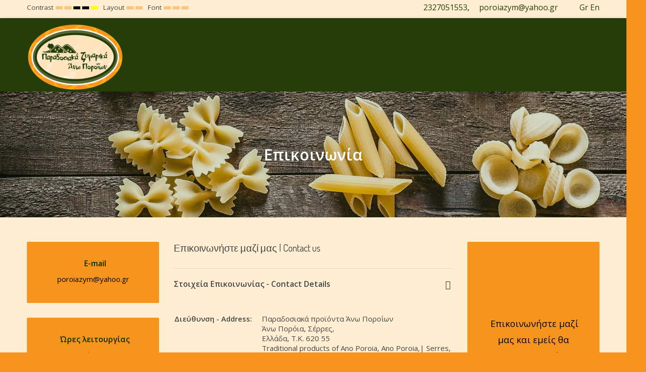

--- FILE ---
content_type: text/html; charset=utf-8
request_url: https://poroiazym.gr/index.php/en/%CE%B5%CF%80%CE%B9%CE%BA%CE%BF%CE%B9%CE%BD%CF%89%CE%BD%CE%AF%CE%B1?contrast=normal
body_size: 7007
content:
<!DOCTYPE html>
<html xmlns="http://www.w3.org/1999/xhtml" xml:lang="en-gb" lang="en-gb" dir="ltr">
<head>
	<meta http-equiv="X-UA-Compatible" content="IE=edge">
<meta name="viewport" content="width=device-width, initial-scale=1.0" />
<meta charset="utf-8" />
	<base href="https://poroiazym.gr/index.php/en/%CE%B5%CF%80%CE%B9%CE%BA%CE%BF%CE%B9%CE%BD%CF%89%CE%BD%CE%AF%CE%B1" />
	<meta name="keywords" content=" " />
	<meta name="description" content="Εργαστήριο Ζυμαρικών στις Σέρρες www.poroiazym.gr" />
	<meta name="generator" content="Joomla! - Open Source Content Management" />
	<title>Παραδοσιακά Ζυμαρικά Άνω Ποροΐων  - Επικοινωνία</title>
	<link href="/plugins/system/jce/css/content.css?21db8a0e6cefaa8b0a64f8f916946a44" rel="stylesheet" />
	<link href="/plugins/system/ef4_jmframework/includes/assets/template/fontawesome/css/font-awesome.min.css" rel="stylesheet" />
	<link href="/templates/jm-education/css/bootstrap.17.css" rel="stylesheet" />
	<link href="/templates/jm-education/css/bootstrap_responsive.17.css" rel="stylesheet" />
	<link href="/templates/jm-education/css/template.17.css" rel="stylesheet" />
	<link href="/templates/jm-education/css/offcanvas.17.css" rel="stylesheet" />
	<link href="/templates/jm-education/css/template_responsive.17.css" rel="stylesheet" />
	<link href="/templates/jm-education/css/night_version.17.css" rel="stylesheet" />
	<link href="/templates/jm-education/css/high_contrast.17.css" rel="stylesheet" />
	<link href="/templates/jm-education/css/font_switcher.17.css" rel="stylesheet" />
	<link href="//fonts.googleapis.com/css?family=Open+Sans:400,600" rel="stylesheet" />
	<link href="//fonts.googleapis.com/css?family=Dosis:400,600" rel="stylesheet" />
	<link href="/templates/jm-education/cache/template_params_101b41faa10b12008c49615aa0a29bdf.css" rel="stylesheet" />
	<link href="/media/plg_system_imageeffectck/css/imageeffectck.css?ver=2.2.7" rel="stylesheet" />
	<link href="/modules/mod_maximenuck/themes/custom/css/maximenuck_maximenuck583.css" rel="stylesheet" />
	<link href="/plugins/editors-xtd/edsanimate/assets/animate-animo.css" rel="stylesheet" />
	<style>
		.dj-hideitem { display: none !important; }

	</style>
	<script type="application/json" class="joomla-script-options new">{"csrf.token":"9e36ad954a3c4186ba66bd67f20ea2aa","system.paths":{"root":"","base":""},"system.keepalive":{"interval":840000,"uri":"\/index.php\/en\/component\/ajax\/?format=json"},"joomla.jtext":{"JLIB_FORM_FIELD_INVALID":"Invalid field:&#160"}}</script>
	<script src="/media/jui/js/jquery.min.js"></script>
	<script src="/media/jui/js/jquery-noconflict.js"></script>
	<script src="/media/system/js/core.js?21db8a0e6cefaa8b0a64f8f916946a44"></script>
	<!--[if lt IE 9]><script src="/media/system/js/polyfill.event.js?21db8a0e6cefaa8b0a64f8f916946a44"></script><![endif]-->
	<script src="/media/system/js/keepalive.js?21db8a0e6cefaa8b0a64f8f916946a44"></script>
	<script src="/media/system/js/punycode.js?21db8a0e6cefaa8b0a64f8f916946a44"></script>
	<script src="/media/system/js/validate.js?21db8a0e6cefaa8b0a64f8f916946a44"></script>
	<!--[if lt IE 9]><script src="/media/system/js/html5fallback.js?21db8a0e6cefaa8b0a64f8f916946a44"></script><![endif]-->
	<script src="/media/jui/js/jquery-migrate.min.js?21db8a0e6cefaa8b0a64f8f916946a44"></script>
	<script src="/media/jui/js/bootstrap.min.js?21db8a0e6cefaa8b0a64f8f916946a44"></script>
	<script src="/media/jui/js/jquery.ui.core.min.js?21db8a0e6cefaa8b0a64f8f916946a44"></script>
	<script src="/media/jui/js/jquery.ui.sortable.min.js?21db8a0e6cefaa8b0a64f8f916946a44"></script>
	<script src="/media/plg_captcha_recaptcha/js/recaptcha.min.js?21db8a0e6cefaa8b0a64f8f916946a44"></script>
	<script src="https://www.google.com/recaptcha/api.js?onload=JoomlaInitReCaptcha2&render=explicit&hl=en-GB"></script>
	<script src="/plugins/system/ef4_jmframework/includes/assets/template/js/layout.min.js"></script>
	<script src="/templates/jm-education/js/scripts.js"></script>
	<script src="/templates/jm-education/js/offcanvas.js"></script>
	<script src="/templates/jm-education/js/stickybar.js"></script>
	<script src="/templates/jm-education/js/backtotop.js"></script>
	<script src="/templates/jm-education/js/jquery.cookie.js"></script>
	<script src="/templates/jm-education/js/fontswitcher.js"></script>
	<script src="/templates/jm-education/js/pagesettings.js"></script>
	<script src="/templates/jm-education/js/effects.js"></script>
	<script src="/media/com_wrapper/js/iframe-height.min.js?21db8a0e6cefaa8b0a64f8f916946a44"></script>
	<script src="/media/plg_system_imageeffectck/js/imageeffectck.js"></script>
	<script src="/modules/mod_maximenuck/assets/maximenuck.min.js"></script>
	<script src="/media/system/js/mootools-core.js?21db8a0e6cefaa8b0a64f8f916946a44"></script>
	<script src="/plugins/system/edsanimate/assets/jquery.ba-throttle-debounce.min.js"></script>
	<script src="/plugins/editors-xtd/edsanimate/assets/animo.min.js"></script>
	<script src="/plugins/system/edsanimate/assets/viewportchecker.js"></script>
	<script src="/plugins/system/edsanimate/assets/edsanimate.js"></script>
	<script src="/plugins/system/edsanimate/assets/edsanimate.site.js"></script>
	<script>
jQuery(function($){
	$('#slide-contact').collapse({"parent": false,"toggle": false})
});jQuery(function($){ initPopovers(); $("body").on("subform-row-add", initPopovers); function initPopovers (event, container) { $(container || document).find(".hasPopover").popover({"html": true,"trigger": "hover focus","container": "body"});} });jQuery(function($){ initTooltips(); $("body").on("subform-row-add", initTooltips); function initTooltips (event, container) { container = container || document;$(container).find(".hasTooltip").tooltip({"html": true,"container": "body"});} });window.cookiePath = '/';jQuery(document).ready(function(){new Maximenuck('#maximenuck583', {fxtransition : 'linear',dureeIn : 0,dureeOut : 500,menuID : 'maximenuck583',testoverflow : '0',orientation : 'horizontal',behavior : 'mouseover',opentype : 'open',fxdirection : 'normal',directionoffset1 : '30',directionoffset2 : '30',showactivesubitems : '0',ismobile : 0,menuposition : 'topfixed',effecttype : 'dropdown',topfixedeffect : '1',topfixedoffset : '',clickclose : '0',closeclickoutside : '0',fxduration : 500});});
				var edsScrollOffset = "75";
				var edsHideOverflowX = "1";
				var edsHideOverflowY = "0";					
			
	</script>

	<link href="https://poroiazym.gr/images/favivon-poroiazym.png" rel="Shortcut Icon" />
</head>
<body class=" fixed sticky-bar top-bar off-canvas-right   "><div class="dj-offcanvas-wrapper"><div class="dj-offcanvas-pusher"><div class="dj-offcanvas-pusher-in">
	<div id="jm-allpage">
		<div id="jm-page">
									
<div id="jm-offcanvas">
	<div id="jm-offcanvas-toolbar">
		<a class="toggle-nav close-menu"><span class="icon-remove"></span></a>
	</div>
	<div id="jm-offcanvas-content" class="jm-offcanvas">
			<div class="jm-module  blank-ms">
		<div  class="jm-module-in">
					   		<h3 class="jm-title "><span>Main</span> Menu</h3>
		   			    <div class="jm-module-content clearfix ">
		    	<ul class="nav menu mod-list">
<li class="item-435 default"><a href="/index.php/en/" >Αρχική</a></li><li class="item-1092"><a href="/index.php/en/το-εργαστήριο-μας" >Εργαστήριο </a></li><li class="item-1118"><a href="/index.php/en/ζυμαρικά" >Ζυμαρικά </a></li><li class="item-1095"><a href="/index.php/en/οι-δημοσιεύσεις-μας" >Δημοσιεύσεις </a></li><li class="item-1090 current active"><a href="/index.php/en/επικοινωνία" >Επικοινωνία</a></li></ul>
	      
		    </div>
		</div>
	</div>
	
	</div>
</div>																	
<header id="jm-bar-wrapp" role="banner" class=" full-width">
			<div id="jm-top-bar">
			<div class="container-fluid">
				<div class="row-fluid">
										<div id="jm-top-bar1" class="pull-left span6">
						
												<div id="jm-page-settings" class="pull-left" aria-hidden="true">
							<ul class="nav menu">
																<li class="contrast">
									<ul>
										<li class="contrast-label"><span class="jm-separator">Contrast</span></li>
										<li><a href="/index.php/en/επικοινωνία?contrast=normal" class="jm-normal" title="Enable Default mode."><span class="fa fa-sun-o" aria-hidden="true"></span><span class="sr-only">Default mode</span></a></li>
																				<li><a href="/index.php/en/επικοινωνία?contrast=night" class="jm-night" title="Enable Night mode."><span class="fa fa-moon-o" aria-hidden="true"></span><span class="sr-only">Night mode</span></a></li>
																														<li><a href="/index.php/en/επικοινωνία?contrast=highcontrast" class="jm-highcontrast" title="Set High Contrast Black White mode"><span class="fa fa-eye" aria-hidden="true"></span><span class="sr-only">High Contrast Black White mode</span></a></li>
										<li><a href="/index.php/en/επικοινωνία?contrast=highcontrast2" class="jm-highcontrast2" title="Set High Contrast Black Yellow mode"><span class="fa fa-eye" aria-hidden="true"></span><span class="sr-only">High Contrast Black Yellow mode</span></a></li>
										<li><a href="/index.php/en/επικοινωνία?contrast=highcontrast3" class="jm-highcontrast3" title="Set High Contrast Yellow Black mode"><span class="fa fa-eye" aria-hidden="true"></span><span class="sr-only">High Contrast Yellow Black mode</span></a></li>
																			</ul>
								</li>
																								<li class="container-width">
									<ul>
										<li class="width-label"><span class="jm-separator">Layout</span></li>
										<li><a href="/index.php/en/επικοινωνία?width=fixed" class="jm-fixed" title="Enable Fixed layout."><span class="fa fa-compress" aria-hidden="true"></span><span class="sr-only">Fixed layout</span></a></li>
										<li><a href="/index.php/en/επικοινωνία?width=wide" class="jm-wide" title="Enable Wide layout."><span class="fa fa-expand" aria-hidden="true"></span><span class="sr-only">Wide layout</span></a></li>
									</ul>
								</li>
																								<li class="resizer">
									<ul>
										<li class="resizer-label"><span class="jm-separator">Font</span></li>
										<li><a href="/index.php/en/επικοινωνία?fontsize=70" class="jm-font-smaller" title="Smaller Font"><span class="fa fa-minus-circle" aria-hidden="true"></span><span class="sr-only">Set Smaller Font</span></a></li>
										<li><a href="/index.php/en/επικοινωνία?fontsize=100" class="jm-font-normal" title="Default Font"><span class="fa fa-font" aria-hidden="true"></span><span class="sr-only">Set Default Font</span></a></li>
										<li><a href="/index.php/en/επικοινωνία?fontsize=130" class="jm-font-larger" title="Larger Font"><span class="fa fa-plus-circle" aria-hidden="true"></span><span class="sr-only">Set Larger Font</span></a></li>
									</ul>
								</li>
															</ul>
						</div>
											</div>
															<div id="jm-top-bar2" class="pull-right span6">
						    <div class="jm-module-raw ">
        

<div class="custom"  >
	<p style="text-align: left;"><span style="font-size: 12pt; color: #000000;">&nbsp;&nbsp; &nbsp;&nbsp; <span class="fa fa-phone fa-lg" aria-hidden="true"><span style="font-size: 12pt; color: #000000; font-family: 'Open Sans', sans-serif;">&nbsp; </span></span></span><span style="font-size: 12pt;" aria-hidden="true"><a href="tel:+302327051553" target="_blank" title="Άμεση κλήση">2327051553</a></span><span style="font-size: 12pt; color: #000000;"><span style="font-size: 12pt; font-family: 'Open Sans', sans-serif;">,&nbsp;&nbsp;&nbsp;&nbsp;<span class="fa fa-envelope fa-lg" aria-hidden="true"></span><span style="font-size: 12pt;"> <a href="mailto:poroiazym@yahoo.gr" target="_blank" title="email">poroiazym@yahoo.gr</a>&nbsp;&nbsp;&nbsp;&nbsp;&nbsp;&nbsp;&nbsp;&nbsp; <span style="font-size: 12pt;">&nbsp; <span style="color: #ffffff;"><a href="/index.php/en/" title="Ελληνικά">Gr</a> <a href="/index.php/en/home">Εn</a></span></span><br /><br /></span></span></span></span></p></div>
    </div>

					</div>
					
				</div>
			</div>
		</div>
				<div id="jm-logo-nav">
			<div  class="container-fluid">
				<div id="jm-logo-nav-in">
										<div id="jm-bar-left" class="pull-left">
						<div id="jm-logo-sitedesc">
							<div id="jm-logo-sitedesc-in">
																<div id="jm-logo">
									<a href="https://poroiazym.gr/">
																				<img src="https://poroiazym.gr/images/logo-top.png" alt="POROIAZYM " />
																			</a>
								</div>
																							</div>
						</div>
					</div>
															<div id="jm-bar-right" class="pull-right ">
						<nav id="jm-top-menu-nav" tabindex="-1" role="navigation">
							    <div class="jm-module-raw ">
        <!-- debut Maximenu CK -->
	<div class="maximenuckh ltr" id="maximenuck583" style="z-index:10;">
			<label for="maximenuck583-maximenumobiletogglerck" class="maximenumobiletogglericonck" style="display:none;">&#x2261;</label><a href="#" class="maximenuck-toggler-anchor" aria-label="Open menu" >Open menu</a><input id="maximenuck583-maximenumobiletogglerck" class="maximenumobiletogglerck" type="checkbox" style="display:none;"/>			<ul class=" maximenuck">
				<li data-level="1" class="maximenuck item435 first level1 " style="z-index : 12000;" ><a  data-hover="Αρχική" class="maximenuck " href="/index.php/en/"><span class="titreck"  data-hover="Αρχική"><span class="titreck-text"><span class="titreck-title">Αρχική</span></span></span></a>
		</li><li data-level="1" class="maximenuck item1092 level1 " style="z-index : 11999;" ><a  data-hover="Εργαστήριο " class="maximenuck " href="/index.php/en/το-εργαστήριο-μας"><span class="titreck"  data-hover="Εργαστήριο "><span class="titreck-text"><span class="titreck-title">Εργαστήριο </span></span></span></a>
		</li><li data-level="1" class="maximenuck item1118 level1 " style="z-index : 11998;" ><a  data-hover="Ζυμαρικά " class="maximenuck " href="/index.php/en/ζυμαρικά"><span class="titreck"  data-hover="Ζυμαρικά "><span class="titreck-text"><span class="titreck-title">Ζυμαρικά </span></span></span></a>
		</li><li data-level="1" class="maximenuck item1095 level1 " style="z-index : 11997;" ><a  data-hover="Δημοσιεύσεις " class="maximenuck " href="/index.php/en/οι-δημοσιεύσεις-μας"><span class="titreck"  data-hover="Δημοσιεύσεις "><span class="titreck-text"><span class="titreck-title">Δημοσιεύσεις </span></span></span></a>
		</li><li data-level="1" class="maximenuck item1090 current active last level1 " style="z-index : 11996;" ><a  data-hover="Επικοινωνία" class="maximenuck " href="/index.php/en/επικοινωνία"><span class="titreck"  data-hover="Επικοινωνία"><span class="titreck-text"><span class="titreck-title">Επικοινωνία</span></span></span></a></li>			</ul>
	</div>
	<!-- fin maximenuCK -->
    </div>

						</nav>
					</div>
									</div>
			</div>
		</div>
	</header>
							
<div id="jm-header" class=" full-width ">
	<div id="jm-header-in" class="container-fluid">
			<div class="jm-module ">
		<div  class="jm-module-in">
					    <div class="jm-module-content clearfix notitle">
		    	

<div class="custom"  style="background-image: url(/images/Slider/slide4.jpg)" >
	<p style="background-color: #243d0930; margin: -40px; padding: 100px; text-align: center; color: #fff; border-radius: 5px;"><span style="font-size: 24pt; padding: 20px;"><strong>Επικοινωνία</strong><br /></span></p></div>
	      
		    </div>
		</div>
	</div>
	         
	</div>
</div>
 
							 
<div id="jm-main" tabindex="-1">
	<div class="container-fluid">
		
				<div class="row-fluid">
			<div id="jm-content" class="span6 offset3" data-xtablet="span12" data-tablet="span100" data-mobile="span100">
												<main id="jm-maincontent" role="main">
					
<div class="contact" itemscope itemtype="https://schema.org/Person">
	
			<div class="page-header">
			<h2>
								<span class="contact-name" itemprop="name">Επικοινωνήστε μαζί μας | Contact us</span>
			</h2>
		</div>
	
	
	
	
	
	
	<dl class="fields-container contact-fields dl-horizontal"></dl>
			
						<div id="slide-contact" class="accordion">						<div class="accordion-group"><div class="accordion-heading"><strong><a href="#basic-details" data-toggle="collapse" class="accordion-toggle">Στοιχεία Επικοινωνίας - Contact Details</a></strong></div><div class="accordion-body collapse in" id="basic-details"><div class="accordion-inner">		
		
		
		<dl class="contact-address dl-horizontal" itemprop="address" itemscope itemtype="https://schema.org/PostalAddress">
			<dt>
			<span class="jicons-text">
				Διεύθυνση - Address: 			</span>
		</dt>

					<dd>
				<span class="contact-street" itemprop="streetAddress">
					Παραδοσιακά προϊόντα Άνω Ποροΐων<br />
Άνω Πορόια, Σέρρες,<br />
Ελλάδα, Τ.Κ. 620 55					<br />
				</span>
			</dd>
		
					<dd>
				<span class="contact-suburb" itemprop="addressLocality">
					Traditional products of Ano Poroia, Ano Poroia,| Serres, Greece | P.C 62055					<br />
				</span>
			</dd>
									<dd>
				<span class="contact-postcode" itemprop="postalCode">
					18541					<br />
				</span>
			</dd>
					

	<dt>
		<span class="jicons-text">
			Τηλέφωνο - Phone: 		</span>
	</dt>
	<dd>
		<span class="contact-telephone" itemprop="telephone">
			 2327051553		</span>
	</dd>
</dl>

		
					</div></div></div>			
									<div class="accordion-group"><div class="accordion-heading"><strong><a href="#display-form" data-toggle="collapse" class="accordion-toggle collapsed">Φόρμα Επικοινωνίας - Contact Form</a></strong></div><div class="accordion-body collapse" id="display-form"><div class="accordion-inner">		
		<div class="contact-form">
	<form id="contact-form" action="/index.php/en/επικοινωνία" method="post" class="form-validate form-horizontal well">
															<fieldset>
											<legend>Στείλτε μας e-mail - Sent us email</legend>
																<div class="control-group field-spacer">
			<div class="control-label">
			<span class="spacer"><span class="before"></span><span class="text"><label id="jform_spacer-lbl" class=""><strong class="red">*</strong> Υποχρεωτικά πεδία - Required fields</label></span><span class="after"></span></span>					</div>
		<div class="controls"> </div>
</div>
											<div class="control-group">
			<div class="control-label">
			<label id="jform_contact_name-lbl" for="jform_contact_name" class="hasPopover required" title="Όνομα - Name" data-content="Your name.">
	Όνομα - Name<span class="star">&#160;*</span></label>
					</div>
		<div class="controls"><input type="text" name="jform[contact_name]" id="jform_contact_name"  value="" class="required" size="30"       required aria-required="true"      />
</div>
</div>
											<div class="control-group">
			<div class="control-label">
			<label id="jform_contact_email-lbl" for="jform_contact_email" class="hasPopover required" title="Email" data-content="Email Address for contact.">
	Email<span class="star">&#160;*</span></label>
					</div>
		<div class="controls"><input type="email" name="jform[contact_email]" class="validate-email required" id="jform_contact_email" value=""
 size="30"    autocomplete="email"    required aria-required="true"  /></div>
</div>
											<div class="control-group">
			<div class="control-label">
			<label id="jform_contact_emailmsg-lbl" for="jform_contact_emailmsg" class="hasPopover required" title="Θέμα - Subject" data-content="Enter the subject of your message here.">
	Θέμα - Subject<span class="star">&#160;*</span></label>
					</div>
		<div class="controls"><input type="text" name="jform[contact_subject]" id="jform_contact_emailmsg"  value="" class="required" size="60"       required aria-required="true"      />
</div>
</div>
											<div class="control-group">
			<div class="control-label">
			<label id="jform_contact_message-lbl" for="jform_contact_message" class="hasPopover required" title="Μήνυμα - Message" data-content="Enter your message here.">
	Μήνυμα - Message<span class="star">&#160;*</span></label>
					</div>
		<div class="controls"><textarea name="jform[contact_message]" id="jform_contact_message"  cols="50"  rows="10" class="required"      required aria-required="true"     ></textarea></div>
</div>
									</fieldset>
																		<fieldset>
																<div class="control-group">
			<div class="control-label">
			<label id="jform_captcha-lbl" for="jform_captcha" class="hasPopover required" title="Captcha" data-content="Please complete the security check.">
	Captcha<span class="star">&#160;*</span></label>
					</div>
		<div class="controls"><div id="jform_captcha" class=" required g-recaptcha" data-sitekey="6LdXpDoeAAAAAErWVId_YniXYYVGzTSOrC4Wd57w" data-theme="light" data-size="normal" data-tabindex="0" data-callback="" data-expired-callback="" data-error-callback=""></div></div>
</div>
									</fieldset>
							<div class="control-group">
			<div class="controls">
				<button class="btn btn-primary validate" type="submit">Αποστολή - Send</button>
				<input type="hidden" name="option" value="com_contact" />
				<input type="hidden" name="task" value="contact.submit" />
				<input type="hidden" name="return" value="" />
				<input type="hidden" name="id" value="9:επικοινωνήστε-μαζί-μας-contact-us" />
				<input type="hidden" name="9e36ad954a3c4186ba66bd67f20ea2aa" value="1" />			</div>
		</div>
	</form>
</div>

					</div></div></div>			
	
	
	
	
	
			</div>	
	</div>

				</main>
											</div>
						<aside id="jm-left" role="complementary" class="span3 offset-9" data-xtablet="span6 first-span" data-tablet="span50 first-span" data-mobile="span100 first-span">
				<div class="">
					
	<div class="jm-module color3-ms">
		<div  class="jm-module-in">
					    <div class="jm-module-content clearfix notitle">
		    	

<div class="customcolor3-ms"  >
	<div style="text-align: center;"><span style="color: #000000;"> <span class="fa fa-envelope fa-lg" aria-hidden="true"></span><span style="color: #003300; font-size: 12pt;">&nbsp; <strong>E-mail</strong></span></span></div>
<p style="text-align: center;"><span style="color: #000000;"><a href="mailto:poroiazym@yahoo.gr" target="_blank" style="color: #000000;">poroiazym@yahoo.gr</a></span></p></div>
	      
		    </div>
		</div>
	</div>
		<div class="jm-module color3-ms">
		<div  class="jm-module-in">
					    <div class="jm-module-content clearfix notitle">
		    	

<div class="customcolor3-ms"  >
	<div style="text-align: center;"><span style="color: #003300;"> <span class="fa fa-clock-o fa-lg" aria-hidden="true"></span><span style="color: #003300; font-size: 12pt;">&nbsp; <strong>Ώρες λειτουργίας</strong></span></span></div>
<p style="text-align: center;"><span style="color: #333333;">Καθημερινά 08:00 - 16:00</span></p></div>
	      
		    </div>
		</div>
	</div>
		<div class="jm-module color3-ms">
		<div  class="jm-module-in">
					    <div class="jm-module-content clearfix notitle">
		    	

<div class="customcolor3-ms"  >
	<p style="text-align: center;"><span style="color: #003300;"><span class="fa fa-phone fa-lg" aria-hidden="true"><span style="font-size: 12pt; color: #003300; font-family: 'Open Sans', sans-serif;">&nbsp; <strong>Τηλέφωνο</strong>&nbsp; </span></span></span></p>
<p style="text-align: center;"><span style="color: #000000;"><a href="tel:+302327051553" target="_blank" rel="noreferrer" style="color: #000000;" title="άμεση κλήση">+302327051553</a></span></p></div>
	      
		    </div>
		</div>
	</div>
		<div class="jm-module color3-ms">
		<div  class="jm-module-in">
					    <div class="jm-module-content clearfix notitle">
		    	

<div class="customcolor3-ms"  >
	<div style="text-align: center;"><span style="color: #003300;"> <span class="fa fa-map-marker fa-lg" aria-hidden="true"></span><span style="color: #003300; font-size: 12pt;">&nbsp; <strong>Διεύθυνση</strong></span></span></div>
<p style="text-align: center;"><span style="color: #000000;">Άνω Πορόια, Σέρρες,</span></p>
<p style="text-align: center;"><span style="color: #000000;">Ελλάδα, Τ.Κ. 620 55&nbsp;</span></p></div>
	      
		    </div>
		</div>
	</div>
					</div>
			</aside>
									<aside id="jm-right" role="complementary" class="span3" data-xtablet="span6" data-tablet="span50" data-mobile="span100 first-span">
				<div class="">
						<div class="jm-module color3-ms">
		<div  class="jm-module-in">
					    <div class="jm-module-content clearfix notitle">
		    	

<div class="customcolor3-ms"  >
	<p style="text-align: center;">&nbsp;<span style="font-size: 48pt;"><i class="fa fa-comments" aria-hidden="true"></i></span></p>
<p style="text-align: center;">&nbsp;<span style="font-size: 14pt; color: #000000;">Επικοινωνήστε μαζί μας και εμείς θα ανταποκριθούμε άμεσα, για να σας λύσουμε κάθε απορία σχετικά με τις υπηρεσίες και τα προϊόντα που διαθέτουμε.</span></p>
<hr /></div>
	      
		    </div>
		</div>
	</div>
					</div>
			</aside>
					</div>
	</div>
</div>
							<div id="jm-system-message"><div class="container-fluid"><div id="system-message-container">
	</div>
</div></div>							
							
							
							
							
							
<div id="jm-top3" class=" full-width">
	<div class="container-fluid">
		<div class="row-fluid jm-flexiblock jm-top3"><div class="span12"  data-default="span12" data-wide="span12" data-normal="span12" data-xtablet="span12" data-tablet="span100" data-mobile="span100">	<div class="jm-module ">
		<div  class="jm-module-in">
					    <div class="jm-module-content clearfix notitle">
		    	<iframe 	id="blockrandom-235"
	name=""
	src="https://www.google.com/maps/embed?pb=!1m14!1m8!1m3!1d6108.599216027392!2d23.033243814688465!3d41.286378787047596!3m2!1i1024!2i768!4f13.1!3m3!1m2!1s0x14a98dafaf1b5c7b%3A0x500bd2ce2bace80!2zzobOvc-JIM6gzr_Pgc-MzrnOsSA2MjAgNTUsIM6VzrvOu86szrTOsQ!5e1!3m2!1sel!2sus!4v1636671564738!5m2!1sel!2sus"
	width="100%"
	height="400"
	scrolling="no"
	frameborder="0"
	title="Χάρτης"
	class="wrapper" >
	No iframes</iframe>
	      
		    </div>
		</div>
	</div>
	</div></div>	</div>
</div>
							
<div id="jm-footer-mod" class="">
	<div class="container-fluid">
		<div id="jm-footer-mod-in">
			<div class="row-fluid jm-flexiblock jm-footer-mod"><div class="span3"  data-default="span3" data-tablet="span50" data-mobile="span50">	<div class="jm-module  blank-ms">
		<div  class="jm-module-in">
					    <div class="jm-module-content clearfix notitle">
		    	

<div class="custom blank-ms"  >
	<div style="text-align: center;"><span style="color: #003300;"> <span class="fa fa-clock-o fa-lg" aria-hidden="true"></span><span style="color: #003300; font-size: 12pt;">&nbsp; <strong>Ώρες λειτουργίας</strong></span></span></div>
<p style="text-align: center;">Καθημερινά 08:00 - 16:00</p></div>
	      
		    </div>
		</div>
	</div>
	</div><div class="span3"  data-default="span3" data-tablet="span50" data-mobile="span50">	<div class="jm-module  blank-ms">
		<div  class="jm-module-in">
					    <div class="jm-module-content clearfix notitle">
		    	

<div class="custom blank-ms"  >
	<p style="text-align: center;"><span style="color: #003300;"><span class="fa fa-phone fa-lg" aria-hidden="true"><span style="font-size: 12pt; color: #003300; font-family: 'Open Sans', sans-serif;">&nbsp; <strong>Τηλέφωνο</strong>&nbsp; </span></span></span></p>
<p style="text-align: center;"><a href="tel:+302327051553" target="_blank" rel="noopener noreferrer" title="Άμεση κλήση">2327051553</a></p></div>
	      
		    </div>
		</div>
	</div>
	</div><div class="span3"  data-default="span3" data-tablet="span50 first-span" data-mobile="span50 first-span">	<div class="jm-module  blank-ms">
		<div  class="jm-module-in">
					    <div class="jm-module-content clearfix notitle">
		    	

<div class="custom blank-ms"  >
	<div style="text-align: center;"><span style="color: #003300;"> <span class="fa fa-map-marker fa-lg" aria-hidden="true"></span><span style="color: #003300; font-size: 12pt;">&nbsp; <strong>Διεύθυνση</strong></span></span></div>
<p style="text-align: center;">Άνω Πορόια, Σέρρες,</p>
<p style="text-align: center;">Ελλάδα, Τ.Κ. 620 55</p></div>
	      
		    </div>
		</div>
	</div>
	</div><div class="span3"  data-default="span3" data-tablet="span50" data-mobile="span50">	<div class="jm-module  blank-ms">
		<div  class="jm-module-in">
					    <div class="jm-module-content clearfix notitle">
		    	

<div class="custom blank-ms"  >
	<div style="text-align: center;"><span style="color: #003300;"> <span class="fa fa-envelope fa-lg" aria-hidden="true"></span><span style="color: #003300; font-size: 12pt;">&nbsp; <strong>E-mail</strong></span></span></div>
<p style="text-align: center;"><a href="mailto:poroiazym@yahoo.gr" target="_blank">poroiazym@yahoo.gr</a></p>
<p style="text-align: center;"><a href="/index.php/en/επικοινωνία">φόρμα επικοινωνίας</a></p></div>
	      
		    </div>
		</div>
	</div>
	</div></div>		</div>
	</div>
</div>
							<footer id="jm-footer" role="contentinfo" class="">
		<div class="container-fluid clearfix jm-footer">
				<div id="jm-footer-in" class="row-fluid">
												<div id="jm-footer-left" class="span4 pull-left ">
								<div id="jm-copyrights">
										

<div class="custom"  >
	<p>Παραδοσιακά προϊόντα Άνω Ποροΐων © <span style="font-size: 8pt;"><a href="/k4net.gr">K4net</a>&nbsp;</span></p>
<div style="text-align: left;"><span style="font-size: 10pt;"><a href="/index.php/en/όροι-χρήσης-και-πολιτική-προστασίας" title="Όροι χρήσης και πολιτική προστασίας">Όροι χρήσης &amp; πολιτική προστασίας</a> -<span style="font-size: 10pt;"></span>&nbsp;<a href="/index.php/en/terms-of-uses" title="Terms of uses">Terms of uses</a></span></div></div>

								</div>
						</div>
															






				</div>
		</div>
</footer>
<p id="jm-back-top"><a id="backtotop" href="#"><span class="fa fa-angle-up" aria-hidden="true"></span><span class="sr-only">Back to top</span></a></p>							
							</div>
	</div>
</div></div></div></body>
</html>


--- FILE ---
content_type: text/html; charset=utf-8
request_url: https://www.google.com/recaptcha/api2/anchor?ar=1&k=6LdXpDoeAAAAAErWVId_YniXYYVGzTSOrC4Wd57w&co=aHR0cHM6Ly9wb3JvaWF6eW0uZ3I6NDQz&hl=en-GB&v=7gg7H51Q-naNfhmCP3_R47ho&theme=light&size=normal&anchor-ms=20000&execute-ms=15000&cb=d6ctlp9dyi87
body_size: 49736
content:
<!DOCTYPE HTML><html dir="ltr" lang="en-GB"><head><meta http-equiv="Content-Type" content="text/html; charset=UTF-8">
<meta http-equiv="X-UA-Compatible" content="IE=edge">
<title>reCAPTCHA</title>
<style type="text/css">
/* cyrillic-ext */
@font-face {
  font-family: 'Roboto';
  font-style: normal;
  font-weight: 400;
  font-stretch: 100%;
  src: url(//fonts.gstatic.com/s/roboto/v48/KFO7CnqEu92Fr1ME7kSn66aGLdTylUAMa3GUBHMdazTgWw.woff2) format('woff2');
  unicode-range: U+0460-052F, U+1C80-1C8A, U+20B4, U+2DE0-2DFF, U+A640-A69F, U+FE2E-FE2F;
}
/* cyrillic */
@font-face {
  font-family: 'Roboto';
  font-style: normal;
  font-weight: 400;
  font-stretch: 100%;
  src: url(//fonts.gstatic.com/s/roboto/v48/KFO7CnqEu92Fr1ME7kSn66aGLdTylUAMa3iUBHMdazTgWw.woff2) format('woff2');
  unicode-range: U+0301, U+0400-045F, U+0490-0491, U+04B0-04B1, U+2116;
}
/* greek-ext */
@font-face {
  font-family: 'Roboto';
  font-style: normal;
  font-weight: 400;
  font-stretch: 100%;
  src: url(//fonts.gstatic.com/s/roboto/v48/KFO7CnqEu92Fr1ME7kSn66aGLdTylUAMa3CUBHMdazTgWw.woff2) format('woff2');
  unicode-range: U+1F00-1FFF;
}
/* greek */
@font-face {
  font-family: 'Roboto';
  font-style: normal;
  font-weight: 400;
  font-stretch: 100%;
  src: url(//fonts.gstatic.com/s/roboto/v48/KFO7CnqEu92Fr1ME7kSn66aGLdTylUAMa3-UBHMdazTgWw.woff2) format('woff2');
  unicode-range: U+0370-0377, U+037A-037F, U+0384-038A, U+038C, U+038E-03A1, U+03A3-03FF;
}
/* math */
@font-face {
  font-family: 'Roboto';
  font-style: normal;
  font-weight: 400;
  font-stretch: 100%;
  src: url(//fonts.gstatic.com/s/roboto/v48/KFO7CnqEu92Fr1ME7kSn66aGLdTylUAMawCUBHMdazTgWw.woff2) format('woff2');
  unicode-range: U+0302-0303, U+0305, U+0307-0308, U+0310, U+0312, U+0315, U+031A, U+0326-0327, U+032C, U+032F-0330, U+0332-0333, U+0338, U+033A, U+0346, U+034D, U+0391-03A1, U+03A3-03A9, U+03B1-03C9, U+03D1, U+03D5-03D6, U+03F0-03F1, U+03F4-03F5, U+2016-2017, U+2034-2038, U+203C, U+2040, U+2043, U+2047, U+2050, U+2057, U+205F, U+2070-2071, U+2074-208E, U+2090-209C, U+20D0-20DC, U+20E1, U+20E5-20EF, U+2100-2112, U+2114-2115, U+2117-2121, U+2123-214F, U+2190, U+2192, U+2194-21AE, U+21B0-21E5, U+21F1-21F2, U+21F4-2211, U+2213-2214, U+2216-22FF, U+2308-230B, U+2310, U+2319, U+231C-2321, U+2336-237A, U+237C, U+2395, U+239B-23B7, U+23D0, U+23DC-23E1, U+2474-2475, U+25AF, U+25B3, U+25B7, U+25BD, U+25C1, U+25CA, U+25CC, U+25FB, U+266D-266F, U+27C0-27FF, U+2900-2AFF, U+2B0E-2B11, U+2B30-2B4C, U+2BFE, U+3030, U+FF5B, U+FF5D, U+1D400-1D7FF, U+1EE00-1EEFF;
}
/* symbols */
@font-face {
  font-family: 'Roboto';
  font-style: normal;
  font-weight: 400;
  font-stretch: 100%;
  src: url(//fonts.gstatic.com/s/roboto/v48/KFO7CnqEu92Fr1ME7kSn66aGLdTylUAMaxKUBHMdazTgWw.woff2) format('woff2');
  unicode-range: U+0001-000C, U+000E-001F, U+007F-009F, U+20DD-20E0, U+20E2-20E4, U+2150-218F, U+2190, U+2192, U+2194-2199, U+21AF, U+21E6-21F0, U+21F3, U+2218-2219, U+2299, U+22C4-22C6, U+2300-243F, U+2440-244A, U+2460-24FF, U+25A0-27BF, U+2800-28FF, U+2921-2922, U+2981, U+29BF, U+29EB, U+2B00-2BFF, U+4DC0-4DFF, U+FFF9-FFFB, U+10140-1018E, U+10190-1019C, U+101A0, U+101D0-101FD, U+102E0-102FB, U+10E60-10E7E, U+1D2C0-1D2D3, U+1D2E0-1D37F, U+1F000-1F0FF, U+1F100-1F1AD, U+1F1E6-1F1FF, U+1F30D-1F30F, U+1F315, U+1F31C, U+1F31E, U+1F320-1F32C, U+1F336, U+1F378, U+1F37D, U+1F382, U+1F393-1F39F, U+1F3A7-1F3A8, U+1F3AC-1F3AF, U+1F3C2, U+1F3C4-1F3C6, U+1F3CA-1F3CE, U+1F3D4-1F3E0, U+1F3ED, U+1F3F1-1F3F3, U+1F3F5-1F3F7, U+1F408, U+1F415, U+1F41F, U+1F426, U+1F43F, U+1F441-1F442, U+1F444, U+1F446-1F449, U+1F44C-1F44E, U+1F453, U+1F46A, U+1F47D, U+1F4A3, U+1F4B0, U+1F4B3, U+1F4B9, U+1F4BB, U+1F4BF, U+1F4C8-1F4CB, U+1F4D6, U+1F4DA, U+1F4DF, U+1F4E3-1F4E6, U+1F4EA-1F4ED, U+1F4F7, U+1F4F9-1F4FB, U+1F4FD-1F4FE, U+1F503, U+1F507-1F50B, U+1F50D, U+1F512-1F513, U+1F53E-1F54A, U+1F54F-1F5FA, U+1F610, U+1F650-1F67F, U+1F687, U+1F68D, U+1F691, U+1F694, U+1F698, U+1F6AD, U+1F6B2, U+1F6B9-1F6BA, U+1F6BC, U+1F6C6-1F6CF, U+1F6D3-1F6D7, U+1F6E0-1F6EA, U+1F6F0-1F6F3, U+1F6F7-1F6FC, U+1F700-1F7FF, U+1F800-1F80B, U+1F810-1F847, U+1F850-1F859, U+1F860-1F887, U+1F890-1F8AD, U+1F8B0-1F8BB, U+1F8C0-1F8C1, U+1F900-1F90B, U+1F93B, U+1F946, U+1F984, U+1F996, U+1F9E9, U+1FA00-1FA6F, U+1FA70-1FA7C, U+1FA80-1FA89, U+1FA8F-1FAC6, U+1FACE-1FADC, U+1FADF-1FAE9, U+1FAF0-1FAF8, U+1FB00-1FBFF;
}
/* vietnamese */
@font-face {
  font-family: 'Roboto';
  font-style: normal;
  font-weight: 400;
  font-stretch: 100%;
  src: url(//fonts.gstatic.com/s/roboto/v48/KFO7CnqEu92Fr1ME7kSn66aGLdTylUAMa3OUBHMdazTgWw.woff2) format('woff2');
  unicode-range: U+0102-0103, U+0110-0111, U+0128-0129, U+0168-0169, U+01A0-01A1, U+01AF-01B0, U+0300-0301, U+0303-0304, U+0308-0309, U+0323, U+0329, U+1EA0-1EF9, U+20AB;
}
/* latin-ext */
@font-face {
  font-family: 'Roboto';
  font-style: normal;
  font-weight: 400;
  font-stretch: 100%;
  src: url(//fonts.gstatic.com/s/roboto/v48/KFO7CnqEu92Fr1ME7kSn66aGLdTylUAMa3KUBHMdazTgWw.woff2) format('woff2');
  unicode-range: U+0100-02BA, U+02BD-02C5, U+02C7-02CC, U+02CE-02D7, U+02DD-02FF, U+0304, U+0308, U+0329, U+1D00-1DBF, U+1E00-1E9F, U+1EF2-1EFF, U+2020, U+20A0-20AB, U+20AD-20C0, U+2113, U+2C60-2C7F, U+A720-A7FF;
}
/* latin */
@font-face {
  font-family: 'Roboto';
  font-style: normal;
  font-weight: 400;
  font-stretch: 100%;
  src: url(//fonts.gstatic.com/s/roboto/v48/KFO7CnqEu92Fr1ME7kSn66aGLdTylUAMa3yUBHMdazQ.woff2) format('woff2');
  unicode-range: U+0000-00FF, U+0131, U+0152-0153, U+02BB-02BC, U+02C6, U+02DA, U+02DC, U+0304, U+0308, U+0329, U+2000-206F, U+20AC, U+2122, U+2191, U+2193, U+2212, U+2215, U+FEFF, U+FFFD;
}
/* cyrillic-ext */
@font-face {
  font-family: 'Roboto';
  font-style: normal;
  font-weight: 500;
  font-stretch: 100%;
  src: url(//fonts.gstatic.com/s/roboto/v48/KFO7CnqEu92Fr1ME7kSn66aGLdTylUAMa3GUBHMdazTgWw.woff2) format('woff2');
  unicode-range: U+0460-052F, U+1C80-1C8A, U+20B4, U+2DE0-2DFF, U+A640-A69F, U+FE2E-FE2F;
}
/* cyrillic */
@font-face {
  font-family: 'Roboto';
  font-style: normal;
  font-weight: 500;
  font-stretch: 100%;
  src: url(//fonts.gstatic.com/s/roboto/v48/KFO7CnqEu92Fr1ME7kSn66aGLdTylUAMa3iUBHMdazTgWw.woff2) format('woff2');
  unicode-range: U+0301, U+0400-045F, U+0490-0491, U+04B0-04B1, U+2116;
}
/* greek-ext */
@font-face {
  font-family: 'Roboto';
  font-style: normal;
  font-weight: 500;
  font-stretch: 100%;
  src: url(//fonts.gstatic.com/s/roboto/v48/KFO7CnqEu92Fr1ME7kSn66aGLdTylUAMa3CUBHMdazTgWw.woff2) format('woff2');
  unicode-range: U+1F00-1FFF;
}
/* greek */
@font-face {
  font-family: 'Roboto';
  font-style: normal;
  font-weight: 500;
  font-stretch: 100%;
  src: url(//fonts.gstatic.com/s/roboto/v48/KFO7CnqEu92Fr1ME7kSn66aGLdTylUAMa3-UBHMdazTgWw.woff2) format('woff2');
  unicode-range: U+0370-0377, U+037A-037F, U+0384-038A, U+038C, U+038E-03A1, U+03A3-03FF;
}
/* math */
@font-face {
  font-family: 'Roboto';
  font-style: normal;
  font-weight: 500;
  font-stretch: 100%;
  src: url(//fonts.gstatic.com/s/roboto/v48/KFO7CnqEu92Fr1ME7kSn66aGLdTylUAMawCUBHMdazTgWw.woff2) format('woff2');
  unicode-range: U+0302-0303, U+0305, U+0307-0308, U+0310, U+0312, U+0315, U+031A, U+0326-0327, U+032C, U+032F-0330, U+0332-0333, U+0338, U+033A, U+0346, U+034D, U+0391-03A1, U+03A3-03A9, U+03B1-03C9, U+03D1, U+03D5-03D6, U+03F0-03F1, U+03F4-03F5, U+2016-2017, U+2034-2038, U+203C, U+2040, U+2043, U+2047, U+2050, U+2057, U+205F, U+2070-2071, U+2074-208E, U+2090-209C, U+20D0-20DC, U+20E1, U+20E5-20EF, U+2100-2112, U+2114-2115, U+2117-2121, U+2123-214F, U+2190, U+2192, U+2194-21AE, U+21B0-21E5, U+21F1-21F2, U+21F4-2211, U+2213-2214, U+2216-22FF, U+2308-230B, U+2310, U+2319, U+231C-2321, U+2336-237A, U+237C, U+2395, U+239B-23B7, U+23D0, U+23DC-23E1, U+2474-2475, U+25AF, U+25B3, U+25B7, U+25BD, U+25C1, U+25CA, U+25CC, U+25FB, U+266D-266F, U+27C0-27FF, U+2900-2AFF, U+2B0E-2B11, U+2B30-2B4C, U+2BFE, U+3030, U+FF5B, U+FF5D, U+1D400-1D7FF, U+1EE00-1EEFF;
}
/* symbols */
@font-face {
  font-family: 'Roboto';
  font-style: normal;
  font-weight: 500;
  font-stretch: 100%;
  src: url(//fonts.gstatic.com/s/roboto/v48/KFO7CnqEu92Fr1ME7kSn66aGLdTylUAMaxKUBHMdazTgWw.woff2) format('woff2');
  unicode-range: U+0001-000C, U+000E-001F, U+007F-009F, U+20DD-20E0, U+20E2-20E4, U+2150-218F, U+2190, U+2192, U+2194-2199, U+21AF, U+21E6-21F0, U+21F3, U+2218-2219, U+2299, U+22C4-22C6, U+2300-243F, U+2440-244A, U+2460-24FF, U+25A0-27BF, U+2800-28FF, U+2921-2922, U+2981, U+29BF, U+29EB, U+2B00-2BFF, U+4DC0-4DFF, U+FFF9-FFFB, U+10140-1018E, U+10190-1019C, U+101A0, U+101D0-101FD, U+102E0-102FB, U+10E60-10E7E, U+1D2C0-1D2D3, U+1D2E0-1D37F, U+1F000-1F0FF, U+1F100-1F1AD, U+1F1E6-1F1FF, U+1F30D-1F30F, U+1F315, U+1F31C, U+1F31E, U+1F320-1F32C, U+1F336, U+1F378, U+1F37D, U+1F382, U+1F393-1F39F, U+1F3A7-1F3A8, U+1F3AC-1F3AF, U+1F3C2, U+1F3C4-1F3C6, U+1F3CA-1F3CE, U+1F3D4-1F3E0, U+1F3ED, U+1F3F1-1F3F3, U+1F3F5-1F3F7, U+1F408, U+1F415, U+1F41F, U+1F426, U+1F43F, U+1F441-1F442, U+1F444, U+1F446-1F449, U+1F44C-1F44E, U+1F453, U+1F46A, U+1F47D, U+1F4A3, U+1F4B0, U+1F4B3, U+1F4B9, U+1F4BB, U+1F4BF, U+1F4C8-1F4CB, U+1F4D6, U+1F4DA, U+1F4DF, U+1F4E3-1F4E6, U+1F4EA-1F4ED, U+1F4F7, U+1F4F9-1F4FB, U+1F4FD-1F4FE, U+1F503, U+1F507-1F50B, U+1F50D, U+1F512-1F513, U+1F53E-1F54A, U+1F54F-1F5FA, U+1F610, U+1F650-1F67F, U+1F687, U+1F68D, U+1F691, U+1F694, U+1F698, U+1F6AD, U+1F6B2, U+1F6B9-1F6BA, U+1F6BC, U+1F6C6-1F6CF, U+1F6D3-1F6D7, U+1F6E0-1F6EA, U+1F6F0-1F6F3, U+1F6F7-1F6FC, U+1F700-1F7FF, U+1F800-1F80B, U+1F810-1F847, U+1F850-1F859, U+1F860-1F887, U+1F890-1F8AD, U+1F8B0-1F8BB, U+1F8C0-1F8C1, U+1F900-1F90B, U+1F93B, U+1F946, U+1F984, U+1F996, U+1F9E9, U+1FA00-1FA6F, U+1FA70-1FA7C, U+1FA80-1FA89, U+1FA8F-1FAC6, U+1FACE-1FADC, U+1FADF-1FAE9, U+1FAF0-1FAF8, U+1FB00-1FBFF;
}
/* vietnamese */
@font-face {
  font-family: 'Roboto';
  font-style: normal;
  font-weight: 500;
  font-stretch: 100%;
  src: url(//fonts.gstatic.com/s/roboto/v48/KFO7CnqEu92Fr1ME7kSn66aGLdTylUAMa3OUBHMdazTgWw.woff2) format('woff2');
  unicode-range: U+0102-0103, U+0110-0111, U+0128-0129, U+0168-0169, U+01A0-01A1, U+01AF-01B0, U+0300-0301, U+0303-0304, U+0308-0309, U+0323, U+0329, U+1EA0-1EF9, U+20AB;
}
/* latin-ext */
@font-face {
  font-family: 'Roboto';
  font-style: normal;
  font-weight: 500;
  font-stretch: 100%;
  src: url(//fonts.gstatic.com/s/roboto/v48/KFO7CnqEu92Fr1ME7kSn66aGLdTylUAMa3KUBHMdazTgWw.woff2) format('woff2');
  unicode-range: U+0100-02BA, U+02BD-02C5, U+02C7-02CC, U+02CE-02D7, U+02DD-02FF, U+0304, U+0308, U+0329, U+1D00-1DBF, U+1E00-1E9F, U+1EF2-1EFF, U+2020, U+20A0-20AB, U+20AD-20C0, U+2113, U+2C60-2C7F, U+A720-A7FF;
}
/* latin */
@font-face {
  font-family: 'Roboto';
  font-style: normal;
  font-weight: 500;
  font-stretch: 100%;
  src: url(//fonts.gstatic.com/s/roboto/v48/KFO7CnqEu92Fr1ME7kSn66aGLdTylUAMa3yUBHMdazQ.woff2) format('woff2');
  unicode-range: U+0000-00FF, U+0131, U+0152-0153, U+02BB-02BC, U+02C6, U+02DA, U+02DC, U+0304, U+0308, U+0329, U+2000-206F, U+20AC, U+2122, U+2191, U+2193, U+2212, U+2215, U+FEFF, U+FFFD;
}
/* cyrillic-ext */
@font-face {
  font-family: 'Roboto';
  font-style: normal;
  font-weight: 900;
  font-stretch: 100%;
  src: url(//fonts.gstatic.com/s/roboto/v48/KFO7CnqEu92Fr1ME7kSn66aGLdTylUAMa3GUBHMdazTgWw.woff2) format('woff2');
  unicode-range: U+0460-052F, U+1C80-1C8A, U+20B4, U+2DE0-2DFF, U+A640-A69F, U+FE2E-FE2F;
}
/* cyrillic */
@font-face {
  font-family: 'Roboto';
  font-style: normal;
  font-weight: 900;
  font-stretch: 100%;
  src: url(//fonts.gstatic.com/s/roboto/v48/KFO7CnqEu92Fr1ME7kSn66aGLdTylUAMa3iUBHMdazTgWw.woff2) format('woff2');
  unicode-range: U+0301, U+0400-045F, U+0490-0491, U+04B0-04B1, U+2116;
}
/* greek-ext */
@font-face {
  font-family: 'Roboto';
  font-style: normal;
  font-weight: 900;
  font-stretch: 100%;
  src: url(//fonts.gstatic.com/s/roboto/v48/KFO7CnqEu92Fr1ME7kSn66aGLdTylUAMa3CUBHMdazTgWw.woff2) format('woff2');
  unicode-range: U+1F00-1FFF;
}
/* greek */
@font-face {
  font-family: 'Roboto';
  font-style: normal;
  font-weight: 900;
  font-stretch: 100%;
  src: url(//fonts.gstatic.com/s/roboto/v48/KFO7CnqEu92Fr1ME7kSn66aGLdTylUAMa3-UBHMdazTgWw.woff2) format('woff2');
  unicode-range: U+0370-0377, U+037A-037F, U+0384-038A, U+038C, U+038E-03A1, U+03A3-03FF;
}
/* math */
@font-face {
  font-family: 'Roboto';
  font-style: normal;
  font-weight: 900;
  font-stretch: 100%;
  src: url(//fonts.gstatic.com/s/roboto/v48/KFO7CnqEu92Fr1ME7kSn66aGLdTylUAMawCUBHMdazTgWw.woff2) format('woff2');
  unicode-range: U+0302-0303, U+0305, U+0307-0308, U+0310, U+0312, U+0315, U+031A, U+0326-0327, U+032C, U+032F-0330, U+0332-0333, U+0338, U+033A, U+0346, U+034D, U+0391-03A1, U+03A3-03A9, U+03B1-03C9, U+03D1, U+03D5-03D6, U+03F0-03F1, U+03F4-03F5, U+2016-2017, U+2034-2038, U+203C, U+2040, U+2043, U+2047, U+2050, U+2057, U+205F, U+2070-2071, U+2074-208E, U+2090-209C, U+20D0-20DC, U+20E1, U+20E5-20EF, U+2100-2112, U+2114-2115, U+2117-2121, U+2123-214F, U+2190, U+2192, U+2194-21AE, U+21B0-21E5, U+21F1-21F2, U+21F4-2211, U+2213-2214, U+2216-22FF, U+2308-230B, U+2310, U+2319, U+231C-2321, U+2336-237A, U+237C, U+2395, U+239B-23B7, U+23D0, U+23DC-23E1, U+2474-2475, U+25AF, U+25B3, U+25B7, U+25BD, U+25C1, U+25CA, U+25CC, U+25FB, U+266D-266F, U+27C0-27FF, U+2900-2AFF, U+2B0E-2B11, U+2B30-2B4C, U+2BFE, U+3030, U+FF5B, U+FF5D, U+1D400-1D7FF, U+1EE00-1EEFF;
}
/* symbols */
@font-face {
  font-family: 'Roboto';
  font-style: normal;
  font-weight: 900;
  font-stretch: 100%;
  src: url(//fonts.gstatic.com/s/roboto/v48/KFO7CnqEu92Fr1ME7kSn66aGLdTylUAMaxKUBHMdazTgWw.woff2) format('woff2');
  unicode-range: U+0001-000C, U+000E-001F, U+007F-009F, U+20DD-20E0, U+20E2-20E4, U+2150-218F, U+2190, U+2192, U+2194-2199, U+21AF, U+21E6-21F0, U+21F3, U+2218-2219, U+2299, U+22C4-22C6, U+2300-243F, U+2440-244A, U+2460-24FF, U+25A0-27BF, U+2800-28FF, U+2921-2922, U+2981, U+29BF, U+29EB, U+2B00-2BFF, U+4DC0-4DFF, U+FFF9-FFFB, U+10140-1018E, U+10190-1019C, U+101A0, U+101D0-101FD, U+102E0-102FB, U+10E60-10E7E, U+1D2C0-1D2D3, U+1D2E0-1D37F, U+1F000-1F0FF, U+1F100-1F1AD, U+1F1E6-1F1FF, U+1F30D-1F30F, U+1F315, U+1F31C, U+1F31E, U+1F320-1F32C, U+1F336, U+1F378, U+1F37D, U+1F382, U+1F393-1F39F, U+1F3A7-1F3A8, U+1F3AC-1F3AF, U+1F3C2, U+1F3C4-1F3C6, U+1F3CA-1F3CE, U+1F3D4-1F3E0, U+1F3ED, U+1F3F1-1F3F3, U+1F3F5-1F3F7, U+1F408, U+1F415, U+1F41F, U+1F426, U+1F43F, U+1F441-1F442, U+1F444, U+1F446-1F449, U+1F44C-1F44E, U+1F453, U+1F46A, U+1F47D, U+1F4A3, U+1F4B0, U+1F4B3, U+1F4B9, U+1F4BB, U+1F4BF, U+1F4C8-1F4CB, U+1F4D6, U+1F4DA, U+1F4DF, U+1F4E3-1F4E6, U+1F4EA-1F4ED, U+1F4F7, U+1F4F9-1F4FB, U+1F4FD-1F4FE, U+1F503, U+1F507-1F50B, U+1F50D, U+1F512-1F513, U+1F53E-1F54A, U+1F54F-1F5FA, U+1F610, U+1F650-1F67F, U+1F687, U+1F68D, U+1F691, U+1F694, U+1F698, U+1F6AD, U+1F6B2, U+1F6B9-1F6BA, U+1F6BC, U+1F6C6-1F6CF, U+1F6D3-1F6D7, U+1F6E0-1F6EA, U+1F6F0-1F6F3, U+1F6F7-1F6FC, U+1F700-1F7FF, U+1F800-1F80B, U+1F810-1F847, U+1F850-1F859, U+1F860-1F887, U+1F890-1F8AD, U+1F8B0-1F8BB, U+1F8C0-1F8C1, U+1F900-1F90B, U+1F93B, U+1F946, U+1F984, U+1F996, U+1F9E9, U+1FA00-1FA6F, U+1FA70-1FA7C, U+1FA80-1FA89, U+1FA8F-1FAC6, U+1FACE-1FADC, U+1FADF-1FAE9, U+1FAF0-1FAF8, U+1FB00-1FBFF;
}
/* vietnamese */
@font-face {
  font-family: 'Roboto';
  font-style: normal;
  font-weight: 900;
  font-stretch: 100%;
  src: url(//fonts.gstatic.com/s/roboto/v48/KFO7CnqEu92Fr1ME7kSn66aGLdTylUAMa3OUBHMdazTgWw.woff2) format('woff2');
  unicode-range: U+0102-0103, U+0110-0111, U+0128-0129, U+0168-0169, U+01A0-01A1, U+01AF-01B0, U+0300-0301, U+0303-0304, U+0308-0309, U+0323, U+0329, U+1EA0-1EF9, U+20AB;
}
/* latin-ext */
@font-face {
  font-family: 'Roboto';
  font-style: normal;
  font-weight: 900;
  font-stretch: 100%;
  src: url(//fonts.gstatic.com/s/roboto/v48/KFO7CnqEu92Fr1ME7kSn66aGLdTylUAMa3KUBHMdazTgWw.woff2) format('woff2');
  unicode-range: U+0100-02BA, U+02BD-02C5, U+02C7-02CC, U+02CE-02D7, U+02DD-02FF, U+0304, U+0308, U+0329, U+1D00-1DBF, U+1E00-1E9F, U+1EF2-1EFF, U+2020, U+20A0-20AB, U+20AD-20C0, U+2113, U+2C60-2C7F, U+A720-A7FF;
}
/* latin */
@font-face {
  font-family: 'Roboto';
  font-style: normal;
  font-weight: 900;
  font-stretch: 100%;
  src: url(//fonts.gstatic.com/s/roboto/v48/KFO7CnqEu92Fr1ME7kSn66aGLdTylUAMa3yUBHMdazQ.woff2) format('woff2');
  unicode-range: U+0000-00FF, U+0131, U+0152-0153, U+02BB-02BC, U+02C6, U+02DA, U+02DC, U+0304, U+0308, U+0329, U+2000-206F, U+20AC, U+2122, U+2191, U+2193, U+2212, U+2215, U+FEFF, U+FFFD;
}

</style>
<link rel="stylesheet" type="text/css" href="https://www.gstatic.com/recaptcha/releases/7gg7H51Q-naNfhmCP3_R47ho/styles__ltr.css">
<script nonce="f0_FzVdlUUIiRnfSiZqUmg" type="text/javascript">window['__recaptcha_api'] = 'https://www.google.com/recaptcha/api2/';</script>
<script type="text/javascript" src="https://www.gstatic.com/recaptcha/releases/7gg7H51Q-naNfhmCP3_R47ho/recaptcha__en_gb.js" nonce="f0_FzVdlUUIiRnfSiZqUmg">
      
    </script></head>
<body><div id="rc-anchor-alert" class="rc-anchor-alert"></div>
<input type="hidden" id="recaptcha-token" value="[base64]">
<script type="text/javascript" nonce="f0_FzVdlUUIiRnfSiZqUmg">
      recaptcha.anchor.Main.init("[\x22ainput\x22,[\x22bgdata\x22,\x22\x22,\[base64]/[base64]/bmV3IFpbdF0obVswXSk6Sz09Mj9uZXcgWlt0XShtWzBdLG1bMV0pOks9PTM/bmV3IFpbdF0obVswXSxtWzFdLG1bMl0pOks9PTQ/[base64]/[base64]/[base64]/[base64]/[base64]/[base64]/[base64]/[base64]/[base64]/[base64]/[base64]/[base64]/[base64]/[base64]\\u003d\\u003d\x22,\[base64]\x22,\x22woXDm8Kjw6wLN2ldcUPCkMKCw74mZ8O2EnnDtsKrU0LCscO5w4BcVsKJF8KGY8KOKMKrwrRPwrfCqh4Lwqp7w6vDkSdEwrzCvlwnwrrDokhQFsOfwrlQw6HDnmrCtl8fwpjCo8O/w77CqsK4w6RUPmNmUnLCrAhZXcKBfXLDi8KnfydVdcObwqkBFwMkV8Odw7zDqzjDksObUsO9WsOdJcKcw7IpfQcefT4VWBpzwofDjGE3LA5cw7hOw7k/w5rDtRdbVBpiL3/CucKtwpNCcxIQKMOswpLDgCbDl8OfU3bDhRxCCRl7w7/CuioYwrsjR2bDv8Ojwr3CjRbCmifDoH4Zw4zDtsKHw4Afw549eWrCgsKdw6nDscORf8OcIMO2wrhVw7YZQx7DrMKpwp3Ckg46U2zCkMOHDsKww5p4wqvCvW5qT8OOHMKdO1fCoGAMCEHDim/Du8OdwrZEcMKTdcO6w5tENcObO8ODw47Cl2PCr8Ofw6wxQsOKTS0QBcOXw73CmcOMw5LCh313w4x/wrPCrWgaFh1xw5PCvA7DlkszQDgeFD1Nw6LDszUgFSx6VsK8w4YIwr/CkcO0bsO6wqVmFcKtCsKuXUdqw4/DixfDrsKBwrTCrm3DgHzDtCo1SBs3RSQKTcKQwpJywot4AQgVw5rCjiFbw5PCqlJzwq4gIFLCq2YRw53CqcKKw6tYMVbCkn/DjcKtRMKzwo7DrmolHsKUwpXDtsKLDFY/wrPChMKBV8OrwqrDuz7Drn44TMKGwpTDusO1XsKyw4JPw7s+WG/CiMKGFwZCCwDCl3rDvsKtw47Cp8ONw6bCqcOOQMK3wrHDmDfCmhTDpUA4wrDDj8KHYMK4KsK6NkQmwpcfwqQBXBfCkzJcw67CiQzCs2stwr3DqTfDg31ww4vDj14qw5pJw5XDiDvCkR8bw7HCtkFHO0lWVXfClhoPP8O7d3HCj8O5YMO4wrR/[base64]/[base64]/GsO7w77DhMOcNMKOw7oRDsKWwrw+wpbCh8KNe3BqwrIrw7FWwpwUw4TDvsKFV8KXwqZEVzbCpmNYw4Y/Yh4Xw6oKw6fDmsKjwrfDucKow5Q/w492OmfDisK0woLDjWTCv8OTTsKiw4PDgMKwWMOJIsOcZBzDicKvZ1/DscKUP8O2Ql7Cr8OfR8Ohw6xNXMOcw77Dt0VDwoEMViswwrXDhljDucOfwpvDvcKJPy9Uw4PDnsKawo/CglXCkhd2wo0oc8OvZMO4wpjCkcOVw6DCrh/[base64]/[base64]/DsUkAwqXDo8Otw43Dintqw5HDtcK4WsK9UhpxezHDmVU0Y8KwwpPDt2YiFm1aYy/[base64]/[base64]/DkHh9ScK6KsKtw4IIwq7ChMKhw541Vj5Cw4TDiBt7HzLDn3wEN8Obw647wpzDmjZTw73Cv3fDn8OPw4zDkcO4w5PCv8Oow5BKXsKjfxvCq8OGJcKIJsKbwrAowpPDu1YHw7XCk191wpzDumtvVjbDunHCgsKOwqTDpMOVw5oaES1bw47Co8K8bMOPw7hdwp/CksO2w7jCt8KPJ8OhwqTCthsgw5sodQx7w44rWMOYcRNRw5sbw7rCrXsTw5HCq8KhBycMYyXDr3bCpMOtw6zDjMK2woZpXkATwoLCowDCmcK1BHxwwqzCssKNw5EnNmIuw6rDoXLCo8OLw44cTMKSH8Kiw7rDqinDqsOJwpkDwqc/HMKtw6MwQMKHw6vCgMK1wovCsmnDusKdwohowoZXwo1BZcOGw5xew6nCizpaAkLDmMO0w50lfxUHw53DrDTCq8K+wp0Iw5jDsDjDpC4/QE/DlArDtVw0GnjDvhTCscKkwoDCjMKrw6JUSMO/ecOAw4LDlXjCqFTChgrDmxjDu1vCqsOyw6BAwqFsw69TMTrCksKfwp7DucK8w4XDpH3DnMK/w4hNJhgMwrMPw743RSnCp8OBw5sKw6tdPBDDs8O7QMKmZHIvwqBZGUfCkMKPwqvDkMOEAFPCuQDCqsOcJ8KYB8KBw4/ChcKePW0RwqbCusKkH8OAMRTDunbCncKJw6dLC1PDhxvCisOQw5vDk2A6b8ORw60Fw6VvwrEWZxBJDU0Dw6vDi0QoEcKEw7Mew5powqXCmsOew5fCqGsBwrkjwqEXYGdewr50wrobw7zDqQpMw7zCpMO9wqYkdcOMA8O/wo0Ow4TCqRLDscO0w7PDp8Khw6oAYMO7w4QyccOfwrHCgMKEwoFIZ8K9wqxCw7nCtCrDuMK+wr5XAMKQemJiwpbCgcKnXcKyYERjTcOvw5BNJcK9esKSw5QKNTQgYsO/B8ONwpF5M8OOZMO0w5h6w7DDsjbDlsOpw7zCjnzDtsOAXmXCi8KvTsK1IMO6w5jDoxRrbsKVwobDgMOFN8OBwqRPw7/[base64]/[base64]/[base64]/[base64]/[base64]/[base64]/DgcOTw77ChcKLw4TDtFrClHl8McO/w5lBF8KKPG/DpmM3wqnCqcKNw4HDvsO+w6/Cig7Cjg/Du8Okwr0owq7CusO2UWhgacKOw4rDqGjCihrClDzDqMOqJBxdKlgBRUtbw7wOw51swqfCi8KUwqxow4PDpkHCi3rDgx4dLcKPPyB7LsKIN8KTwoPDv8Kbcnpxw7nDocKTw4xLw7PCtsO9ZE7DhcKoXy3DqWEAwocKfcKuekBFw7kmwrVewr7Dq2/CtC9xw6/[base64]/[base64]/[base64]/[base64]/DpcKkQwlXw7zCksOeGVbDtcOeOcKbfsOFwoh5w5hRccOUwpDCtsO2XMKoG3bDgBrCncO1wqlVwrFmw7wow6TCtkHCrE7Ck2HDtW3CncOeCMO1w6PCr8K1woHDhsKHw5jDq2AcdMO4d3nDnQAXw7zDr1Ntw6s/OwnCpEjCr2TCn8KeY8OOUsOsZsOWUxB2Bn4VwrViHsKbwrnDun03w45Yw4LDgsKLVcKaw54Lw4DDnhDDhmYdEQvDtkjCpSplw7l8wrdVSmDCmMOEw73CpsKvw6JUw5jDuMOOw6RgwqskZ8O8JcOWDcKjTMOawrLCu8OEw7/CkMKULm4AKSdQwqLDqMKMJXDCkQpLMMO/HcOXwq3CtMKCPsO+X8KRwqrDsMOewqbCjsO0eAFZw7cVwpRGbcOGW8OlY8OXw7ZFOsKpGBPCrEzDu8KTwrESDQTCpzvCtcOJS8OsbsORTMOIw6ZlAMKJcxolRA/DiH/DmcKPw4d+DX7DojpoEgpFUFUxNMOnwr7DtcO9DcOwFFFrT3rCq8O2NMOQKMKbwqUtRcOtwo9BBcK4wpYUDAcDFG0eaEBmRsOyGQvDrErCjTU4w5pzwqfDjsOJLkQUw4pkPcOswoHCp8KrwqjCl8Ohw7LCjsOuBMKpw7otwrvCuxfDnsOFacOFfcK/[base64]/[base64]/[base64]/CssOCccOXwp5Yw7rCrcKybMOBw6TCqcKSbi3Dk8KXbMOEw7HDr35uwqM3w6jDgsKYSnc1wq7DjTwIw5vDi2jCrW0kDFTChMKNwrTCkwlKw7DDtsKYNktnw4/DsTABw7bCo20Vw4XCl8KCScKcw5Bqw7U1RcO5HArDqMKuY8KtYSDDnSZOKDNIZ1jDmG89Q1jDrMKeFWwQwoVHwp9XXA0YJsK2wofChBXDgsOdTh/CsMKgHkkVwoluwptudMKUQcKiwodAwrvDqsO4w7I+wrUVwrY1HgLDtnPCp8KPfk52wqLCjzLCh8K9wpUfMcOHw7vCiGI3WMKYJFvCisKPVcOMw5Anw75rw69Kw5wIEcOZQi01woNrw4/CmsKYSjMcw77CvmQ2IMK4w6PCpMO2w5w1TUbCqsKkX8O4NiHDqm7DjlvClcKXFDrDrCvCgG7DvMKvwqTCkVkVLngccykJWMOjYsO0w7jCsWPDlmUgw5nCiiVpY3rChF/Cj8OGwqzClTUGXsOHwqEqw7Ntwr7CvcKZw7cAdcOKIigywqZgw4fCl8KFdzNyODk1w711wpsBwojCqWDCgMKqwq8Kf8KFwo3CpRLCig3DjcKURi/DtRt9XBnDtMKnaSIJXAPDt8O9VxRrUMKgwqJIHsOCw7PCjxDDjnZ/w6ZnNkd/w4A8Wn/Cs07CuS7CvcOYw6TCh3ILDnDClFQ4w6DCpMKaQ0BaEU7DqUokdcKtw4nCqW/CgjrCpcO4wp3DgjfCqmPCm8OVwoHDvsKUasO+wqtVFmsOW17Cq1/CtkJaw47DqMOufB80MMOawpHCtm/CmQJOwrzDgkNgVMK3I0rCqwfDjcKHP8OpeDzDg8KwKsKWO8Kqw4/DmiM2AxvDoGMsw79kwofDrMKSccKzDsOPOsOew6rCi8OpwpR+w409w7DDu3XCnBUIdUFawpkhw4nDiU5gXH5tXiE0w7YXM1kOF8KGwpHDnjnCsjJWJMOYw48nw5JVwpjCucK2wokUd03DusOtVE/[base64]/[base64]/DksOowoBQYMKZw6E5wqfDtADCpcOOOTNzBXUtacK4H18cwovDkC/DknvDn0rCrsKJwpjDtnJSDjZbwpHCkXw1wr0iw7EwBcKlTTjCjMOGQsKbwqgOdsOOw6fCm8O3ezzCmsKew4d2w7nDp8OSVR4mKcKDwo7DqcKfwp9lMlNASS5LwoLDq8K3wpzDg8K1bMOQE8OfwpTDu8Ozdmlhwrw/[base64]/CgMOmw6PDlcO7wrnCvcO1w57DtcOcwpzCl1XClTEgw68xwp/Dkl/Cv8KQR3sBdzsTw6Y3AH5Owo0TBMO7HWxdSDLCkMKnw6LDo8Kew7U1w5t8wq9TRm7Ds2fCiMOeWh1xwqReAsKbWsKHw7FlVMK8w5dyw5lTXHQIw5J+wo0CU8KFcm/CgG7DkStawr/Dj8K9wrPDn8KCw4/[base64]/w5E8GMKOw5ZswpMSw6fCtMOeIVTCt8KFbysoWsOPw4h0YWtHOnHCrUXDtloIwqx0woB5DwcHTsOQwq95PXfCjwrCtlsTw41zQjzCjcOPLUDDusKLe1vCtMKKwp5LEFZrX0EtWCLDn8OzwqTDqFbDrMOQS8ODwqlkwpopW8OWwoF5w4/CucKIBMK3w4dNwqt8XMKnPcOywqgqL8OGFMOHwplYwo0GCDZaVRR7VcKDwqXDrQLCk28wI23DlsKRwrTDt8KwwqnDp8KBcgE/w6hiAcOOAhrDssOAw64Rwp7DvcOGU8O8woPCjSUXw6DDsMOHw59LHgF1wojDqcKfeSZhH3PDrMOHw43DixJvbsOswqnCv8K7wq/CjcKdIDXDhGXDscOuI8Oxw6hqQEgnMhTDpF5dwoDDunF0NsK9w4/CosOqaXgGw6gMwqnDgwjDnjEZwr0fYMOGDh8iw6vDnE/DjgV4QjvChjxgDsKODMKFwo/[base64]/Dmx0QwrEBw5TCsMKke2PDvcK3MFDDhsOoRMK7BTzCkAlHw5ZKwrfCkiEQDMObCj9zwoAPS8Ofw47DgG3DjXLDnAHDmcO8wp/CnMOCaMKEKRwaw5JvJVRlS8KgQnPCm8OYVMKLw6pCEg3DlhcdbWbChcKSw4QoZsK5awkKw40Awqccwp5Zw7zClCjCisKuJjA5aMOdcsOwUsKyXmVXwonDpEYxw7E/ewvClMOFwrQ3QWkrw5k8wojCvcKoOcOWMy4xXXbCoMKfR8OVT8OBflsuN2jDk8KQYcOsw5DDkAjDmFdfZHjDlgEIb1Aqw5TDtRPDhRrDsXXDnMOlw5HDvMOxBcOyDcOMwo92ay9AcMK6w73CpsK5YMObcHBiD8KMw6xHw5XCsWpcwrvCqMOewpQ/w6hlwoLDoXXDsh3Dhx/[base64]/DgSluFcOQT310w5nCkcOgZcO5AjvCm8KMDsK+wqPDiMO9TThGIQgxw5zCkk42wpLCrcKowpfCu8O/[base64]/[base64]/DtcKoP8Kew6BqwqFZwqHDtiXDqMO5PMKPc1BWw7Vxw4klFGg+wogiw6HCpi9pw5hmYcKRwobDicKgw41Ja8OHElJDwoV2BMKPw4PClArDpmV+KwdAw6cAwqXCv8O4w7zCtsK8wqfDl8KJUcK2w6HCpXFDYcKWF8OiwpxUw6/Cv8OtOF/Dg8OXGjPCtcONUMOmJiB/[base64]/CtAMyG1zDlD7Dj1TCsCbDmxc7QwZDHGnDmR4fHmonw5h5asOHQmYGXGbDuWhLwoZ/bMOTdMOiWV5kS8OFwrbDqk5tacKbcMKOb8OAw4k0w6VJw5DCrGNAwrN+wpTCuAfCg8OWLlDCgBwBw7TCosOYwphrw5Njw7NGLcKDwpljw5nDkG3Dv0s6fT11wrHCgcKCQ8OtbsOzacOXw6TCh3/[base64]/DmyIhw45LwqQWw4YHwpHChDzDoh/DgMOswp7CkCU7wqLDu8OiGVB8w4/Dm1/ClSXDs2rDrSpswrMQw6ktw6wqVgpIBnEnH8OgNMOCwocTw6bCm2N2DhUfw5zDsMOcPMOYUlcsw7vDu8Kzw5nChcODw4Etwr/Di8ODfcOnw4TCpMOHezx6w4TCkF/CpT3CoXzCmijCs1PCrSoeU00lwo5bwrLCs0towoXCq8O2wpbDicKqwqIRwpIrGcKjwrJ2NkIBw6d5NsOPwp1gw4k4JGcuw6oJeE/[base64]/CpCAMw51/wqfDkBxhGMO+bhDDucK9wpt5aSFQd8OXwr4bw4nClcO7wqM4woPDrTUsw6ZUPcOuVsOQwpdRw7TDu8KhwoLCnkJMPRfDmG8uO8Omw7DCvjgNLMK6HMK5wqDCgX5pNADClcOhADzCoWQnLcKew7rDi8KGZVTDom3ClMO8NsO0BVHDvMOCKMKZwpbDukcZwpvCi8O/TsKPTMOIwqbCmwpfQh3DnSDChB1ow4Uxw5TCucKxAsKkTcKnwqtJD29zworCisKqw7/CvsOnwqQjMhleWsOFMsKxwoVoWTZXwq1Tw7zDmsOFw7AxwqjDqRRow4jCmFoZw6vDo8OLC1rCj8O3w5hvw7/Duj7CoHnDksKWw59/w47ClWbDjMKvw50RQsKTZSnDgsOIw71mPcK0AMKKwrhdw5YCAsOlwqJJw4ddBzbCnSojwpZ7YCLCohJ7IVzCjgvCrXkJwohZw5rDnEJhYcO0WsK0KBjCo8OLwpvCglBPwr/DlcOkG8OHC8KdKVdMw7bDscKORcOkwrQ9w78VwofDnQXCvmcDan8Yc8OmwqAJH8Kbwq/Dl8KcwrFneAtPw6DDnBXCgMOlWVM+Wm/CgBvCkBljMQ9Fw5vDlDZ8OsKuG8K6PC3CpcOqw5jDmQ/DuMOkBGfDrsKCwpk5w4AMYmZJVizCr8KpHcKEKlRPSMKgw753wqHCpSTDnUMVwqjClMOpG8OhF3DDrj9Sw4oBwrnDjsKsQnTClnN6TsO1w7LDsMOHZcOew7LDtk/DlE8Md8K1MHwocMONeMKUwq9Yw6ILw4TDgcKCw7zChSsrw47Cs3pZZsOewr4QC8KqE3oNecKVw7zDmcK6wo7CimTCtMOtwozDsQXCuA7DrjjCjMK/fQ/DjQrCvTfDqhNBwrtbwo9IwprCiw0nwrjDomMKw4vCph/Cq3rDhyrDhMK0w6oNw4rDlMKTCjLCqFvDnzl4EibDh8OfwrXCp8OIF8Kfw5UPwpjDgBsYw5HCvCVSYsKNwprCt8KlH8KpwrAbwqrDq8OLH8KxwrLCpGzCucOSNHBZFyUqw4PCpzHCncKtwphUw7/Cl8KFwr3Cu8OrwpYjYH02wp4PwqxqOwULHMKRI03DgiZXV8OFwqUuw64RwqfCoAPDtMKeMUDDocK8wr1mw4YhAMOxwoXDpXl1O8Kkwq1aZ3rCqxJww4PDkhXDtcKvXcKjC8KCP8Ogw6YvwoLCp8OLNcOQwpbCucOWVH9qwoMmwqTCmcKGYMOfwp5Nw4bDscKPwr07e1/CncKEYMOBNcO+cz4Hw7VvK3wGwqvDv8KPwrh8SsKMEsONJsKBw6TDplLCuSN+w5DDnsKvw4rCtQvDm2kQw6YmXzvDsyx2dsOcw5dIwrvDqcK7SDM2WsOiCsOqwq7DvsK/w6TCr8O2IgXDkMOSZ8OTw5XDsR7ChMKvD0Z2wooXw6LDv8KUw4kXIcKKdW/[base64]/[base64]/[base64]/CocOoSMKiw60cCsKTwpIDYW3Dt2jCicO3wrRQH8K3w4dtTAZxwpdiKMO8HsK1w7MvM8OrEXAKwrnCm8KqwoJlw5LDh8K8LF3CnU3Dqm8fGsOVw78XwpTDrGMmW0wJGVwywqsALmxSAcODZE4MSiXCucKCLsKTwrzDo8Ocw47CjAwjO8KDw4bDnwsYDMOVw4FHRl/Cpj1XRG01w7HDsMOVwofDjE/[base64]/DqC3DvMKzLcK8w5A1w6jDiT94PjPCo8KgO21FHsOIMRtNER7DuyLCscOfw5PDowkTPx48NznDjcOMbMK3eBptwooCDMOtw7BiJMK9GsOWwrRpNl1lwqzDsMOfHRrDlsKFw5VdwpfCpMOxwrjCoHXDoMOlw7FnIsKAGVfDqMOOwpjDqBRuX8O6w4JYw4TDq0Aswo/DlcKxw7HCncKyw58lwp3DhMO5wo93MyBKCHs1bwzCnTBrBXFbXXcVwpgKwp1cMMOswpwWHBXCocOYJcOmw7Qow4dfw7TCqMKwRTNRAELDiUY6wq7Djw4hw7zDhsKVYMKpKxbDmMOLZVPDm3QmWWjDkcKDw7oTIsOuwok5w6Bowr1dw6/[base64]/DuyjCscOpJG/[base64]/[base64]/[base64]/H37Dvzd/w6rCucOeZgIAw4/[base64]/DlGwaWsKaIjQPw5txDzl3PcOHwofClcKdZsKSw7/Dol4ywoYJwo7Cr0bDmcOqwoRcwonDhjTDryXDlGFUXcOmB2rCkgzDnR/Cq8O1w6oFwrvCh8KMFh7Dtidsw4ZCEcK1IFLDuRUNWWbDu8KmQF5ww7dww4lbwpQWwpVGa8KELcKTw6YzwoR5C8KCVMOxwrQSw7PDmwlGwo59wpnDhMO+w5DCkxRdw6LCjMOPBcKkw4/CicOWw5Q6ZnMdA8ONCMOHGRJJwqw5DMOmwoXCoBUoJVLCg8K7w7FEbcOnYnbDg8KvP0FfwrNzw7fDrkvCuVZJVhPCh8K6dsOewpUAclR/ACURYcKrwrhjNsOHA8KMRDtfw4DDvsKtwpMrHE/CsRfCn8KLNwJdW8KsOSHCgHfCkWJ3Qx0kw6nCpcKFwo7CmmHDmMONwpckCcKuw7rCmmrCscK9ScKFw682H8KDwrHDsUzDljHCkMK+wp7DnRzDoMKaGcO5w4/Cp2g0XMKWwrljSsOsUjd2YcKrw7cnwpplw6LDmVU9woTCmFhpc3ULcMKoDAIGE1bDk3NRdz99PW0yRDjCixzDoVLDnxLCucOjPkPDtn7Dq1FvwpLDmR8dw4Rtw4rDoyrDnXtoRG/Cm20OwpHDtWrDp8OAVGHDuE93wrZlMVjCkMK2w6hcw5vCvlUxBwAnwpgzVMO2KXzCq8OzwqI5bcOBK8K5w5Qzw658wrxmw47Cp8KCXBPDuAPDucOOUMKdw6tVw5bDj8ODw5PCh1XCvkzCnGApEcKDwpwDwqwpwpJSXsOLdMO2wrHDqMKsWkrCuE/[base64]/DmcOfw5jCs8Omw6TDqBLDiBpSw5bCjwPDuR8tw7HCmcKbesKSwoLDocOow4UjwpBxw5PCplQuw5QDw6hQY8Kqw6bDqsOmLcOqwpPCjknDpsKIwr3CvcKcblzCrMOFw6E6w5ZVw7A7woY8w73DrFzCr8KHw4fDosKSw4HDmMKewrpCwo/DsQ7DjFsZwpXDrg/CgsOxChkcRwnDpH/Co3MQJ2RAw4PDhMK0wq3Dr8KeE8OAGTETw5l/w68Uw5rDtsKKw79yCMOxTwsgOcOfw4Mxw7wHTAtow50wesOsw74jwpDCuMOxw6wQwqzCssOmfMKTN8K4XsO4w4jDicOQwqcQaRQaWE8ZCsKVw4DDvMKMw5DCpcO1w45xwpcPK0YYc3DCvHp/w5kCMsO2wpXCoTrCnMKCZCDDksKLwqnCqMOXI8OJw4TDhcOXw5/ChB7CoUI+wovCusO1wqdgw7gqw5bDqMK6w4BiDsKuEMOVGsKlw4/CvSAcfmFcw6LCgBRzwpfCrsOzwptkMsOXwohgw6nCksOrwqh2wotqa0Z8O8OVw7ZAwqU4TVbDncK3eRg/w71MClHCnsOmw5JKZsKCwrLDllsIwr5iw6XCpmbDsSVNw6nDhCMDCkUrKXJ1Q8KjwqYTwo4bGcOowqAKwq1dWiXCssK7wp5tw518AcObwprDg3ghwp3DuGHDon1Nan0Mwr0IXsKFW8KzwoEDw6ozCMK/w7TCjFrCgCnDtcKpw4DCusOHWC/[base64]/[base64]/woXCt8OvGGvDg8OxYjYGw6VMwphgw5Jnw6sXBHBaw5XDrsO+w63Cj8KGwqBiclNKwqV1RnvClcOVwr7Cq8KzwoIGw6AWAnRzCTBQal9Vwp8UwpbCicOBwpfCpxPDp8KTw6LDmX1Sw5Fxw6wtw7jDvh/Dq8Knw4zCrcOow4TCnw0oTcK8TsKEw5xWYsK2wrrDlcO+HcOvVcKbwpzCqFEcw5tzw5fDiMKHFMOPF0LCgcOYwpdcw7LDnMOOw6nDuXgRw6DDrsO9w5EXwrbDhQ1IwoNjMsKQwo/DpcKgEzrDk8O/woteZcO/JcOzwp/DjWnDij5vwoDDkXpiwq14FMKmwoAWEMKIRMOuL2k/w6lGScOTUsKLKMKTRsKJSMK8ahcTwoJMwp7CocOBwqrCh8OhCsOHTcK5YsKGw6bDgQNtTsOtJMKjSMKgwqonwq7DoHLChClHwrxyamnDvmVTfHbCt8KGw6Ylwr0LNMOJQMKFw67ChsK+BkDCucOzVMOXcDkDLMOvTCVgN8Ouw64Dw7nDohrDvz/[base64]/Cp8OAPGNww5dVbMKfw4ohw79lWnZLw47DoxzCog7CosO0QcOZG0DCh2p6AsOdwr/DnsOVwrzCpjZoKiPDl0XCusOdw7vDgA3CvDvCt8KiSGLDrnfCjH/DtCbDqG7DqsKIwqpcVsOid2/CqllPLgXCg8KMwp4MwpY9Q8O3w5J+wpzCp8KHw643wpHCl8Knw6rCmDvDhQl8wo3DrgfCtAIRaX0wQHQ1w45kecOnw6Jsw5xsw4PDpwHCuSxoHiZIw6nCoMOtJxsswozDkMKHw6LCj8KefyjCnsK1c2fCpR/DjV7DtcOAw7TChiNtw65nUhcIL8KZIzfDvFshRGHDjsKXwofDrsKDIAjDjsKDwpcOGcOBwqXDiMOew6jDtMKubMOTw4pNw4sswpPCrMKEwobDv8KZwonDn8OQwq3Cs0U/AT3CvMOTAsKDLEgtwq5awqLClsK9w4LDinbCtsKTwpzDhSt2MEEteVbDr03DrsKFw5puwpdCPcKbwrfDhMOGw4UNwqZGwpsUwrwnwqVoEcO1AcKdFcKUdcKjw55kDsOrDcKIwq/Dq3HDj8OtUS3Ct8OQw6o6wo4/ZxRaFwnCm2N3wqfCucKRWl0rwpLCjRPDtQQ9YsKOQW9/fyc4DcKod2daOcOHAMOTXl7Dp8OxaS7DqMKqw4lKVUfDoMKkwrrDvhLDsV3DsisMw5vCicO3J8O+U8K8Z1zDqsOUeMO/[base64]/w4xWw6LDgnYFw5IGHEAfTR7DlBBRG8OSHMK/w6tWYMOkw6LClsOnwoUyHj7Cl8KIwoXDk8OqBMKgBTU9A1Mbw7cPw4MUwrhkwqLCoULCgMKdw5R2w6VpA8OdawTClTkWwpLCoMO4wp/[base64]/[base64]/DtzrDrsKYAsKgYAY+w4UpYw/[base64]/CgGHDn3FdVcKyw540woArXlPDusOmSx7Dl2VeRMKAFTrDhn7CqnfDuwhNNsKgCcKwwrHDmsK9w57DhsKAZ8KdwqvCsHDDlnvDqy1iw7hFw4t/w4RII8OXw4fDkMOoXMKwwp/CrHPDlcKwT8KYwrLCmMKiwoPCncKSw6YJwrIiw4UkZgzCpVHChysGDMKTaMKZOcKEw6TDlB9CwqpzexjCpQoYw4U0VBvDosKbwq3CusODw5bCgFBbw7fCpcOcHsORw5BEw5oyNsK8w54rOsKzw57DpFvClcK2wovCkhJqE8KQwpxsDjfDmMKbE0HDh8OwBVpud37DhU/[base64]/Dv8KDfsK6w5IpXTUBA0pxG8KXf2bCu8O4aMO2w4DDjMOBP8Ohw5I1wqDCkcKBw5Qaw5ZxPMO7MS97w7QeWcOow6ltwqMfwq/DmcKvwrLCiErCtMKDV8KEEEZmeWgoXsODZcK8w4tUw5bDpMOVwo7DpMK0wovCkFddATAsJnYaV0c+w5LCn8KAVcOIDBXCkV7DosKdwpnDrx7DmsKRwoFoDgLCmDJvwpRueMO2w6MewrZvMFLDmsOwIMOVwphgTTQRw4jCh8OUJVXDgcOhw7/DhgvDrsKUHSIkwpURwppBUsOyw7F5RnjDmRMkw7kaGMOCUFzChhDCix/Cnl5/IsK+AMKMdMObEsOZasOvw6gNPVUsOiPCrcOGaC/CosKUw7LDlijCrsOHw4lvXSvDjG3DpVFwwqw7dMKQY8OFwr5iDlceVMO8wqZFOMK8VwLDhzvDhhAoSx8PecO+woUvd8Kvwpl3wqpnw5nCh1VRwqZtWxHDocOlaMOMLBzDpVVpAE/CsU/[base64]/PMKIwrw1w6LDtMKMwrLDnUgGMMOBUwDCp2nDjG7CiFHCuXk/wq9AAMKvw53Cn8Kqw75Cf1XCmwtGKXbDscOhccK+VSlMw7sMXsOoX8KTwo3CnMOdVRbCisKDwpTDsiZLwqTCvMOMNMOpU8OIWh/[base64]/[base64]/DvCcIwrbCjkZHNWQDdsKsFQMXA3/Co8KfQGEodsOJD8Opwocyw6ZTcMK4Z1cWw7nCrMKJExLDsMKYBcKGw7Rfwp8Qf2d3wofCqBnDkktxwrJ7w4QlbMOfwqdVLAvCgMKcbnQDw53CssKvw4zDl8OiwoTCqk/DkjDCkFXDgUDDksKzHkzCi2g/LMKKwoNRw4zCmm3DrcOaACLDtWXDr8OeWsOTAsKVwprCo1o9w60JwpEaO8KcwpRIwrjDjmXDmsKXJ1fCqT8ETMO8NSfDpyQwBkNtWcKZw6/[base64]/DmV8AwpfDtzBXwpPDrCAhScOfAwoMFMKtV8KkXSXDvcK5EMOVwrLDusOYNQxvwoJOYTl7w6d9w4rCs8OTw7vDoiPDocKuw4lNEMO5TQHDn8O6NCUiwrDCgUvDucK/B8KAB2hIPmTCpMOhw73ChG7DoiTCisOnwr4kdcOJwoLCpWbCoAcRwoJrSMKNwqTCosKmw5bDvcOEOVDCpsOyHwfDoxwBN8O8w6kvBR9BGgkqw553w70FNyA5wrfDmMOcaWjCrQcfVsOXXFzDocK0Y8OVwoAPRnvDtsKqI1LCv8KEJGV6X8OsD8KfBsKYwo/CocODw7t3fcOGI8Ouw5pHE27DlcOGW0LCsnhiw6U1w7JuCWPCjWEiwoQqTCLCryjCqcKcwq48w4ReCcKzJMKZSMKpTMO6w5DDt8OPw6fCpFo1w7IMDl9LfwggB8K8BcKlEcKOfsO7ZRtQwoI1w4LCscOBQsK+dMKSwr4fO8OlwqsmwpjCqMOvwpZvw4oKwoXDkgISZy/DqMOUf8K9wprDsMKXEcKjeMOMcWPDrMK0w5DCuBllw5HDkMKzKsOhw7IwHsOXw6jCtDp/C18XwqYYTHvChVpjw7LCrMKPwp4vwqXDjcO0worDssKyFWDCrVfCn1zDt8KOw7QfNcKSecO4wrBJH0/CjGXCp28TwpNaBRvCgMKlw53DvQMMCAtvwoFpwoZ+wr5KOx3DvGvDp3tKwqZww6cjwpB5w5rDoSjDr8K0wpfCoMKOTDMUw6nDsDbCqsKRwqfCuRTCoWsQCmBKw5rCriLDmw8LDsOuJcOiw7ACFMOTw5TCmsOpOMOKAn9SER4vZMKBV8KXwpNnE2/CtcOSwo0jDwQqw4swFSjCrHHCk18iw5PDvsKwKi7Chw4fRcKrE8OMw5zDsykmwpx5w5vCg0ZEDsKiw5LCscORwrzCuMKLwrp/JcOtw5sVwrLDjyx3WmUFKsKOwovDhMOiwoTDmMOtLnQcU3BLBMK/w4RFw6R6wqXDocOZw7rDtU0nwoNQw4XClsOuw4fDk8K9YCpiwo5LHUcOwovCpQt8wpN9wqnDpMKewqRiLHEuSMOgw652w4MNTjJKYcOrw4EQbXUafxrCpVDDiAorwoDCmQLDi8OpInpEbsK1wqnDuQPCuBl/KEfDlsOWwqVLwqRQNMOlw4DDvMKgw7HDo8Oew6LCj8KbDMOnw4vClTnCqsKnwr0pTsO1PHFOw7/Cn8ONw4jDmSDDumQNw7PDql5Gw5piw53DhsOrCA7CmcOnw6FVwpzCg20adSzCuFXCqcKjw7/CrcKbFsKUw7QzHMOKw5zDksOXfhjClVjCjXEJwo3DjQDDp8KDXzgYIRvCj8OSdcK7fADCuSnCp8Ovwrg6wqbCry/DiWlyw6fCuUzClg3DrcOTeMKAwojDl3kXIWXDnDkDWcKQU8OSSgQKLWbCoVRCVQXCqBd/[base64]/CtsO/[base64]/CssOwExPCriwRF8OOw75Uw7htw7V9w4nDvMOFMm/DlcO7wr/CtEDDkcO6Q8O1w69owqfDuyjDqsK3OsKKG3RHCsK8wo7DuFMKY8KzYsORw7x2GsO8NE5iKcO8D8KGw7/DphIfbnsXwqrDjMK5QgHCnMOOw7rCrRHDp3vDklbDrDw6wozChMK+w5rCvBM2GXULwpNtRMKswrsNwpHDpjDDki7CuV5cCxXCtsK1wpfCpcOvTwvDo33Cnn3Dli/CicKRT8KiF8OTwqVNE8KiwpR9csKTwoU/ccOaw49BZ3hRbWTCusOdEx/ClgnCtnfCnCHDu1YrA8KZewYxw6TDusKiw6F7wqgWMsKlURXDmwbCj8Kgw75cGFXDqMO7w69jYMObw5TDs8K8KsOawpDDgQs2wozDvUdhfMO/wpfCmMKLCcKUNcOIwpIAfMOcw6hTYMOSwrLDhSLChMK5JUDCp8KGXsOmAsO4w5HDusOSayPDo8K5wq/[base64]/DkzYmwqBxw4krG8KQH8KzwrzCpGpFw58owrbDqgkSwofDl8KvYC7DpcKIF8OxAwQyCkzCnAk8wr3DmcOIT8OKwqrCqsOqDSQow6JZwps8dcO1fcKAAjpAC8O8SXUew7cKAMOOw4TCk14wecKMQsOnB8KBw740w5shwpfDqMOew5jDogVUWC/Ck8K4w4Nsw5UxHSvDvC3DtMOxLCTDocKUwpnCvcKdw7zDjVQWUk8mw5Z/wpzDu8Kjw48tLcOGw4rDoiN2wozCs3nDqzfDvcKiw48Jwph+e3ZYwqJpFsK/[base64]/CnBUFP3p8w4DDmHMlDMOEw5MPwp7DmsO9azQCJ8KgP3fDuEXDr8OeD8KPIwXCicKAwqfDhDvClMKlZDcKw65vfSfDhnI5wpAjFcKgwpVKMcOXZQnCiW5Owo00w4rDpj9twohUe8OiflbDpRLCq08\\u003d\x22],null,[\x22conf\x22,null,\x226LdXpDoeAAAAAErWVId_YniXYYVGzTSOrC4Wd57w\x22,0,null,null,null,1,[21,125,63,73,95,87,41,43,42,83,102,105,109,121],[-1442069,155],0,null,null,null,null,0,null,0,1,700,1,null,0,\[base64]/tzcYADoGZWF6dTZkEg4Iiv2INxgAOgVNZklJNBoZCAMSFR0U8JfjNw7/vqUGGcSdCRmc4owCGQ\\u003d\\u003d\x22,0,0,null,null,1,null,0,0],\x22https://poroiazym.gr:443\x22,null,[1,1,1],null,null,null,0,3600,[\x22https://www.google.com/intl/en-GB/policies/privacy/\x22,\x22https://www.google.com/intl/en-GB/policies/terms/\x22],\x22IDnApruQcJYxUuPZaeYkcOtA7DmxsMmW8Vz5XD0Odys\\u003d\x22,0,0,null,1,1765811120466,0,0,[73],null,[211,61],\x22RC-GetYpG1ojWa09Q\x22,null,null,null,null,null,\x220dAFcWeA6JiE3zAYPl3hv0R39gLVZKC7GJtwl77RFYuylnNxIx_rD6QAcPX0FHnQX6ALL5cnQ_7hSrPayOW8F2mkTujIyn0yukAg\x22,1765893920450]");
    </script></body></html>

--- FILE ---
content_type: text/css
request_url: https://poroiazym.gr/templates/jm-education/css/night_version.17.css
body_size: 134
content:
.cf:before,.cf:after{display: table;content: "";line-height: 0}.cf:after{clear: both}body.night{background: #ffcb75}body.night #jm-allpage{background: #ffcb75}body.night #jm-top-bar{background: #d77807}body.night #jm-logo-nav{background: #1d3107}body.night #jm-header{background: #ccc}body.night #jm-top1{background: #ccc}body.night #jm-top2{background: #ffcb75}body.night #jm-top3{background: #ffcb75}body.night #jm-main{background: #ffcb75}body.night #jm-bottom1{background: #ffcb75}body.night #jm-bottom2{background: #ffcb75}body.night #jm-footer-mod{background: #ffcb75}body.night #jm-allpage .djtabs.default-theme .djtabs-in-border{background: #ccc}body.night #jm-allpage .jm-module.color1-ms{background: #ffbd64}body.night #jm-allpage .jm-module.color2-ms{background: #ffbd64}body.night #jm-allpage .jm-module.color3-ms{background: #d67808}body.night #jm-allpage .jm-module.color4-ms{background: #007aa3}body.night #jm-allpage .jm-module.color5-ms{background: #ccc}